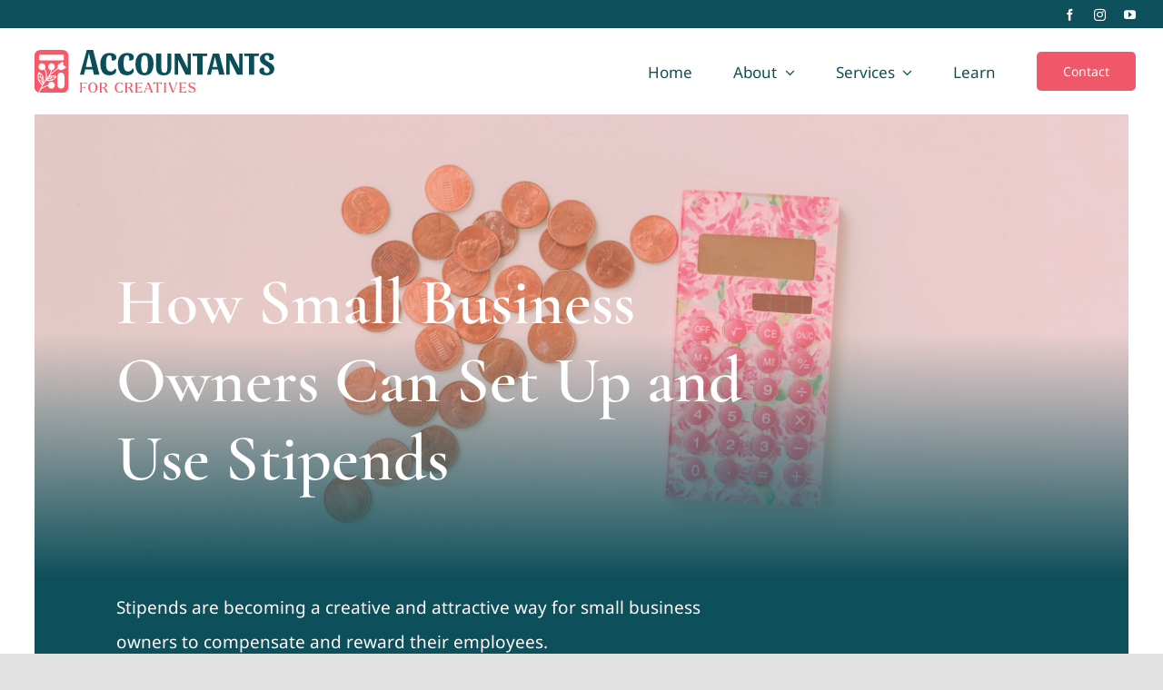

--- FILE ---
content_type: text/html; charset=UTF-8
request_url: https://amynorthardcpa.com/wp-admin/admin-ajax.php
body_size: -645
content:
<input type="hidden" id="fusion-form-nonce-717" name="fusion-form-nonce-717" value="150bdc10d5" />

--- FILE ---
content_type: text/html; charset=UTF-8
request_url: https://amynorthardcpa.com/wp-admin/admin-ajax.php
body_size: -846
content:
<input type="hidden" id="fusion-form-nonce-717" name="fusion-form-nonce-717" value="150bdc10d5" />

--- FILE ---
content_type: text/html; charset=utf-8
request_url: https://www.google.com/recaptcha/api2/aframe
body_size: 267
content:
<!DOCTYPE HTML><html><head><meta http-equiv="content-type" content="text/html; charset=UTF-8"></head><body><script nonce="Qf5tKYLa4rDf_MoQLuQvZg">/** Anti-fraud and anti-abuse applications only. See google.com/recaptcha */ try{var clients={'sodar':'https://pagead2.googlesyndication.com/pagead/sodar?'};window.addEventListener("message",function(a){try{if(a.source===window.parent){var b=JSON.parse(a.data);var c=clients[b['id']];if(c){var d=document.createElement('img');d.src=c+b['params']+'&rc='+(localStorage.getItem("rc::a")?sessionStorage.getItem("rc::b"):"");window.document.body.appendChild(d);sessionStorage.setItem("rc::e",parseInt(sessionStorage.getItem("rc::e")||0)+1);localStorage.setItem("rc::h",'1766117970421');}}}catch(b){}});window.parent.postMessage("_grecaptcha_ready", "*");}catch(b){}</script></body></html>

--- FILE ---
content_type: image/svg+xml
request_url: https://amynorthardcpa.com/wp-content/uploads/2025/08/Accountants_For_Creatives_Logo_Wide_Full_Color.svg
body_size: 2575
content:
<svg version="1.2" xmlns="http://www.w3.org/2000/svg" viewBox="0 0 1066 240" width="1066" height="240">
	<title>Accountants_For_Creatives_Logo_Wide_Full_Color_Rgb</title>
	<style>
		.s0 { fill: #094f59 } 
		.s1 { fill: #fa5768 } 
	</style>
	<g id="Components">
		<g id="b4a620f8-b347-4fbe-ae18-583875809075@1">
			<path id="&lt;Compound Path&gt;" fill-rule="evenodd" class="s0" d="m1006.2 43.2q11.6 0 19.6 4.2 8 4.1 8 13.5 0 5.9-3.7 9.1-3.7 3.2-9.8 3.2-4.1 0-6.9-1.5 0.9-3.3 0.9-7.7 0-5.4-2.3-8.4-2.3-3-7.4-3-4.4 0-7 2.4-2.6 2.4-2.6 6.8 0 4.6 2.4 8.1 2.4 3.5 5.9 6.1 3.5 2.5 9.7 6.1 7.2 4.3 11.7 7.6 4.5 3.4 7.6 8.5 3.1 5 3.1 12.1 0 13.3-9.3 20-9.4 6.7-24.3 6.7-12.5 0-20.9-4.4-8.5-4.4-8.5-14.3 0-5.8 3.8-9.4 3.8-3.7 9.7-3.7 4.4 0 6.9 1.5-0.9 4.2-0.9 7.1 0 13.9 11.5 13.9 5.3 0 8.7-3 3.3-3 3.3-8.1 0-4.5-2.4-8.1-2.4-3.5-6-6.1-3.6-2.6-9.6-6.2-7.3-4.3-11.7-7.7-4.5-3.3-7.6-8.4-3.2-5.1-3.2-12 0-7.9 4.3-13.5 4.3-5.6 11.4-8.5 7.2-2.9 15.6-2.9zm-35.3 2.7l-0.9 10.6h-19.1v77.6h-22.2v-77.6h-19.8v-10.6zm-91.4 88.2l-31.4-62.9v62.9h-13.9v-88.2h22.7l31.4 63v-63h13.8v88.2zm-75.4-88.2l22.6 88.2h-22.6l-5-21.8h-24.8l-4.9 21.8h-16.2l24.4-88.2zm-27.3 55.9h19.8l-10.1-42.8zm-22.3-55.8l-0.9 10.5h-19.1v77.6h-22.2v-77.6h-19.8v-10.5zm-91.4 88.1l-31.4-62.9v62.9h-13.8v-88.1h22.7l31.4 62.9v-62.9h13.7v88.1zm-59.2-36.6q0 13.4-2.7 22-2.7 8.6-9.6 13.1-6.9 4.5-19.1 4.5-17.7 0-25.3-8.4-7.7-8.4-7.7-26.8v-55.9h22.2v54.5q0 8.9 0.8 14.4 0.8 5.5 3.6 8.7 2.8 3.2 8.3 3.2 5.6 0 8.4-3.4 2.7-3.4 3.5-9.2 0.8-5.7 0.8-15.2v-53h16.8zm-112.6-54.3q19.8 0 29 12 9.2 12.1 9.2 33.6 0 22-9.3 35.1-9.3 13.1-28.9 13.1-19.4 0-28.8-12.5-9.4-12.6-9.4-34 0-21.8 9.3-34.5 9.3-12.8 28.9-12.8zm0 84.2q9 0 11.6-10.6 2.7-10.6 2.7-27.2 0-15.9-2.7-26.3-2.8-10.5-11.6-10.5-8.8 0-11.6 10.5-2.8 10.5-2.8 26.3 0 16.4 2.7 27.1 2.8 10.7 11.7 10.7zm-73.9-74.6q-8.7 0-11.3 10.1-2.7 10.1-2.7 24.5 0 15.5 4.1 24.6 4 9.1 15 9.1 6.5 0 11.2-3.3 4.7-3.4 7.4-9.6 5.2 2.5 5.2 8.8 0 6.4-4.2 10.9-4.1 4.6-10.6 6.8-6.5 2.3-13.6 2.3-19.9 0-29.1-12.7-9.2-12.7-9.2-33.8 0-22 9.6-34.7 9.6-12.6 29.7-12.6 12.1 0 20 4.4 7.9 4.4 7.9 14.3 0 5.9-3.8 9.5-3.8 3.6-9.7 3.6-4.4 0-6.9-1.5 0.9-4.2 0.9-7 0-13.7-9.9-13.7zm-115 81.3h-23l-5.1-21.8h-31.4l-5 21.8h-17l28.5-103.2h26.6zm-30.5-32.3l-13.5-57.8-13.1 57.8zm72-48.9q-8.7 0-11.3 10.1-2.7 10.1-2.7 24.5 0 15.5 4.1 24.6 4 9.1 15 9.1 6.5 0 11.2-3.4 4.7-3.3 7.4-9.6 5.2 2.5 5.2 8.8 0 6.4-4.2 11-4.1 4.5-10.6 6.8-6.5 2.3-13.6 2.3-19.9 0-29.1-12.7-9.2-12.7-9.2-33.8 0-22.1 9.6-34.7 9.6-12.6 29.7-12.6 12.1 0 20 4.4 7.9 4.4 7.9 14.3 0 5.8-3.8 9.4-3.8 3.7-9.7 3.7-4.4 0-6.9-1.5 0.9-4.3 0.9-7.1 0-13.6-9.9-13.6z"/>
			<path id="&lt;Compound Path&gt;" fill-rule="evenodd" class="s1" d="m675.5 205.7v-8h0.3c3.9 4.5 8.8 9.9 15.2 9.9 4.7 0 8.4-2.8 8.4-7.3 0-5.1-4.8-7.6-11.4-9.8-8.2-2.7-12.8-6.7-12.8-12.3 0-6 5.2-11.6 14.6-11.6 5.5 0 10.5 2.1 13.9 3.7v7.7h-0.2c-3.8-4.3-9.2-9-14.5-9-4.8 0-8 2.9-8 6.4 0 4.3 5 6.9 12.1 9.3 8.6 3.2 12.1 7.6 12.1 13.2 0 8.1-6.9 12-14.7 12-5 0-10.1-1.8-15-4.2zm-9.7-3.6v7.1h-28.4v-0.1c0.3-1.3 1.2-4.8 1.2-8.3v-25.1c0-3.5-0.9-7-1.2-8.3v-0.2h28.2v7.1h-0.2c-1.6-1.1-5.9-4.9-10.2-4.9h-10.2v17.3h6.1c4.1 0 8.2-1.7 9.7-2.1h0.3v6.1h-0.3c-1.5-0.4-5.6-2.1-9.7-2.1h-6.1v18.5h10.3c4.4 0 8.7-3.9 10.3-5zm-36.7-34.7c-0.7 1.1-3 5.8-4.6 10.1l-11.2 31.7h-5.7l-12.6-33.3c-1.3-3.6-3.3-7-4.1-8.4v-0.3h10.3v0.3c-0.4 1.3-0.5 4.9 0.8 8.5l10.6 28.3 9.4-26.6c1.5-4.3 1.1-8.6 0.5-10.2v-0.3h6.6zm-56 41.7c0.2-1.3 1.2-4.8 1.2-8.3v-25.1c0-3.5-1-7-1.2-8.3v-0.1h8.9v0.1c-0.3 1.3-1.3 4.8-1.3 8.3v25.1c0 3.5 1 7 1.3 8.3v0.2h-8.9zm-9.7-32.8h-0.2c-1.4-1.1-5.7-6.9-9.9-6.9h-4v31.4c0 3.5 1 7 1.3 8.3v0.1h-9v-0.1c0.3-1.3 1.3-4.8 1.3-8.3v-31.4h-4.1c-4.2 0-8.4 5.8-9.8 6.9h-0.3v-9.1h34.7zm-36.5 32.8v0.2h-10.2v-0.2c0.4-1.4 0.5-5-0.9-8.6l-2-5.5h-16.2l-1.4 3.9c-1.6 4.2-1.1 8.5-0.5 10.2v0.2h-6.7v-0.2c1.2-1.8 3-5.8 4.5-10.1l9.4-25.9c0.9-2.4 0.2-4.8-0.3-5.7v-0.1h7.6l12.6 33.3c1.4 3.6 2.5 6.3 4.1 8.5zm-14-16.4l-7.5-19.6-7 19.6zm-31.7 9.5v7.1h-28.4v-0.2c0.3-1.3 1.2-4.8 1.2-8.3v-25.1c0-3.5-0.9-7-1.2-8.2v-0.2h28.2v7.1h-0.2c-1.6-1.1-5.9-5-10.2-5h-10.2v17.3h6.1c4.1 0 8.2-1.6 9.7-2.1h0.3v6.2h-0.3c-1.5-0.5-5.6-2.2-9.7-2.2h-6.1v18.5h10.3c4.4 0 8.7-3.8 10.3-4.9zm-36.4 6.9v0.2h-7.7c-1.5-1.6-4-7-5.8-11.1-1.9-4.5-4.7-7.5-8.2-8.3-3 0-2.6 0-5.2 0v10.9c0 3.5 1 7 1.3 8.3v0.2h-8.9v-0.2c0.3-1.3 1.2-4.8 1.2-8.3v-25.1c0-3.5-0.9-7-1.2-8.2v-0.2h16.9c8.2 0 13.6 4.2 13.6 11 0 6.5-4.7 10.2-11 11 3 0.9 5.5 2.7 7.2 5.9 3.5 7.2 4.5 10.5 7.8 13.9zm-19.9-21.3c5.4 0 9-2.9 9-9.2 0-6.1-3.2-9.3-8.7-9.3h-7.3v18.5zm-58.2 0.5c0-12.8 8.6-21.6 19.8-21.6 3.8 0 8.5 1 13.3 2.8v8.3h-0.4c-2.7-4.1-7.1-8.8-12.5-8.8-7.5 0-12.9 8.6-12.9 19.3 0 10.9 6 19.4 13 19.4 4.7 0 9.4-4.3 12.4-8.8h0.4v8.3c-4.3 1.6-9 2.8-13.5 2.8-10.8 0-19.6-8.9-19.6-21.7zm-28.7 20.8v0.2h-7.7c-1.5-1.6-4-7-5.8-11.1-1.9-4.5-4.7-7.5-8.2-8.3-3 0-2.6 0-5.2 0v10.9c0 3.5 1 7 1.3 8.3v0.2h-8.9v-0.2c0.3-1.3 1.2-4.8 1.2-8.3v-25.1c0-3.5-0.9-7-1.2-8.2v-0.2h16.9c8.2 0 13.6 4.2 13.6 11 0 6.5-4.7 10.2-11 11 3 0.9 5.5 2.7 7.2 5.9 3.5 7.2 4.4 10.5 7.8 13.9zm-19.9-21.3c5.4 0 9-2.9 9-9.2 0-6.1-3.3-9.3-8.7-9.3h-7.3v18.5zm-62.7 0.3c0-12.5 8.8-21.4 19.4-21.4 10.6 0 19.4 8.9 19.4 21.4 0 12.6-8.8 21.9-19.4 21.9-10.6 0-19.4-9.3-19.4-21.9zm31.6 0c0-9.7-4.6-19.2-12.2-19.2-7.6 0-12.1 9.6-12.1 19.3 0 9.7 4.5 19.6 12.1 19.6 7.6 0 12.2-9.9 12.2-19.7zm-38.1-13.9h-0.2c-1.6-1.1-5.9-4.8-10.2-4.8h-9.8v17.2h5c4.1 0 8.2-1.6 9.7-2.1h0.2v6.2h-0.2c-1.5-0.4-5.6-2.1-9.7-2.1h-5v20.7h-7.6v-0.2c0.2-1.3 1.2-4.8 1.2-8.3v-25.1c0-3.5-1-7-1.2-8.2v-0.2h27.8z"/>
			<path id="&lt;Compound Path&gt;" fill-rule="evenodd" class="s1" d="m53.7 30.9h95.1c3.2 0 6.2 0.6 9 1.8 2.9 1.2 5.5 2.9 7.7 5.1 2.2 2.2 4 4.8 5.2 7.7 1.1 2.8 1.8 5.9 1.8 9v131.8c0 3.2-0.7 6.3-1.8 9.1-1.2 2.9-3 5.5-5.2 7.7-2.2 2.1-4.8 3.9-7.7 5.1-2.8 1.2-5.8 1.8-9 1.8h-95.1q-1.7 0-3.2-0.2c0.7-1.8 1.4-3.4 2.2-5.1 3.7-8.5 12.6-14.9 20.8-18.6q6.3-2.8 13.7-4.2c1.5 6.4 7.2 11.1 14 11.1 8 0 14.4-6.4 14.4-14.4 0-7.9-6.4-14.4-14.4-14.4-7.8 0-14.1 6.2-14.4 13.9q-8 1.5-14.8 4.5-6.9 3.1-12.5 7.8c2.4-4.9 5.1-9.5 7.8-14.1q5.5-9.2 11.6-17.5c9.7 2.8 18.2 3 25.4 0.5 7.4-2.5 13.3-7.9 17.7-16.1l0.9-1.8-1.8-0.8c-8.2-4.1-15.8-4.6-23.1-2q-2.1 0.8-4.2 1.9c11.2-12.3 23.3-22.6 35.9-30.6 2 2.6 4.8 4.3 7.8 5.1 3.6 0.9 7.6 0.5 11-1.5l14.7-8.7-0.6-1.1c-1.6-2.7-3.6-4.7-6-6.1-1.8-1.1-3.9-1.7-6.2-2.1 0.8-2.1 1.2-4.3 1.2-6.5-0.1-2.7-0.8-5.4-2.5-8.1l-0.7-1.1-14.7 8.7c-3.4 2-5.7 5.3-6.6 8.9-0.8 3-0.6 6.2 0.6 9.1-9.9 6.4-19.5 14.1-28.6 23.1q1-2.8 1.7-5.7 1.1-4.2 1.7-8.5c7.4-0.6 13.1-6.8 13.1-14.4 0-7.9-6.4-14.4-14.4-14.4-7.9 0-14.4 6.5-14.4 14.4 0 7.1 5.1 13 11.8 14.2q-0.5 4-1.5 7.7c-1.6 6.2-4.3 12.9-8.5 17.7q-3.6 4.1-7 8.4c1.4-9.2 1-17.5-1.2-25q-2.4-7.9-7.4-14.4c1.8-2.4 2.8-5.4 2.8-8.6 0-7.9-6.5-14.4-14.4-14.4-8 0-14.4 6.5-14.4 14.4 0 8 6.4 14.5 14.4 14.5 3.3 0 6.4-1.2 8.9-3.1q4.4 5.8 6.4 12.7c2.2 7.3 2.5 15.7 0.8 25-0.9 4.8-0.9 5.3-3.6 9.1q-2.4 3.3-4.7 6.8 1.7-12.9-1.1-22.3-4.3-14-18.5-20.1l-1.8-0.7-0.8 1.8c-4.1 10.5-4.9 20.9-2 30.5 2.6 8.4 8.1 16.2 16.8 22.9-5.6 9.7-10.7 20-15.1 30.8q-1.1-0.3-2.1-0.7c-2.9-1.2-5.5-3-7.7-5.1-2.1-2.2-3.9-4.8-5.1-7.7-1.2-2.8-1.8-5.9-1.8-9.1v-131.8c0-3.1 0.6-6.2 1.8-9 1.2-2.9 3-5.5 5.1-7.7 2.2-2.2 4.8-3.9 7.7-5.1 2.8-1.2 5.9-1.8 9.1-1.8zm9.5 143.4c-6.5-5.1-10.9-11-13.4-17.2l11.9 8.3q0.9 4.4 1.5 8.9zm1.2-29.5q3 9.7 0.5 24-1-6.1-2.4-12l1.6-13.1q0.1 0.5 0.3 1.1zm-12-15.5q6.2 3.8 9.6 9.9l-1.3 11c-2.2-7.2-4.9-14.1-8.3-20.9zm8.6 32.5l-12.6-8.7q-1.4-5.2-1.3-10.6l11 7.8q1.7 5.7 2.9 11.5zm-11.5-32.5q4.2 8.1 7.2 17l-9.4-6.8q0.5-5 2.2-10.2zm53.5 26.4c-5.6 2-12.3 2-20 0.3q4.5-2.1 8.9-3.9l12.8 3q-0.8 0.3-1.7 0.6zm-3.3-6.6q8.6-2.9 17.2-4.8-3.7 5.8-8.8 9l-12-2.9q1.8-0.6 3.6-1.3zm-2.7-1.7q-6 2.2-12 4.8c4.8-4.9 9.5-8.2 14.3-10q1.1-0.4 2.2-0.7zm4.5-1.5l3.8-5q4.7-0.4 9.6 1.3-6.7 1.5-13.4 3.7zm47.4-95.7h-95.2c-1.2 0-2.2 0.5-3 1.3-0.8 0.8-1.3 1.9-1.3 3.1v15.4c0 1.2 0.5 2.3 1.3 3 0.8 0.8 1.8 1.3 3 1.3h95.2c1.2 0 2.2-0.5 3-1.3 0.8-0.7 1.3-1.8 1.3-3v-15.4c0-1.2-0.5-2.3-1.3-3.1-0.8-0.8-1.8-1.3-3-1.3zm6.7 89.7c0-8-6.5-14.5-14.4-14.5-8 0-14.5 6.5-14.5 14.5v38.7c0 8 6.5 14.5 14.5 14.5 7.9 0 14.4-6.5 14.4-14.5z"/>
		</g>
	</g>
</svg>

--- FILE ---
content_type: image/svg+xml
request_url: https://amynorthardcpa.com/wp-content/plugins/fusion-builder//assets/images/masks/mask-1.svg
body_size: 4
content:
<svg width="480" height="480" viewBox="0 0 480 480" fill="none" xmlns="http://www.w3.org/2000/svg">
<path d="M265.788 7.55564C289.416 -7.61144 321.067 0.85391 333.939 25.8091C342.491 42.387 359.948 52.4396 378.55 51.5578C406.675 50.2351 429.774 73.3385 428.452 101.468C427.57 120.074 437.621 137.534 454.196 146.088C479.146 158.962 487.61 190.619 472.446 214.251C462.395 229.947 462.395 250.053 472.446 265.749C487.61 289.381 479.146 321.038 454.196 333.912C437.621 342.466 427.57 359.926 428.452 378.532C429.774 406.662 406.675 429.765 378.55 428.442C359.948 427.56 342.491 437.613 333.939 454.191C321.067 479.146 289.416 487.611 265.788 472.444C250.095 462.392 229.993 462.392 214.3 472.444C190.672 487.611 159.021 479.146 146.149 454.191C137.597 437.613 120.14 427.56 101.538 428.442C73.4131 429.765 50.314 406.662 51.6365 378.532C52.5182 359.926 42.4674 342.466 25.8925 333.912C0.853753 321.038 -7.61004 289.469 7.55425 265.837C17.605 250.141 17.605 229.947 7.55425 214.251C-7.61004 190.619 0.853751 158.962 25.8043 146.088C42.3792 137.534 52.43 120.074 51.5483 101.468C50.2259 73.4266 73.4131 50.2351 101.449 51.5578C120.052 52.4396 137.509 42.387 146.061 25.8091C159.021 0.85391 190.584 -7.61144 214.212 7.55564C229.905 17.6082 250.095 17.6082 265.788 7.55564Z" fill="black"/>
</svg>
